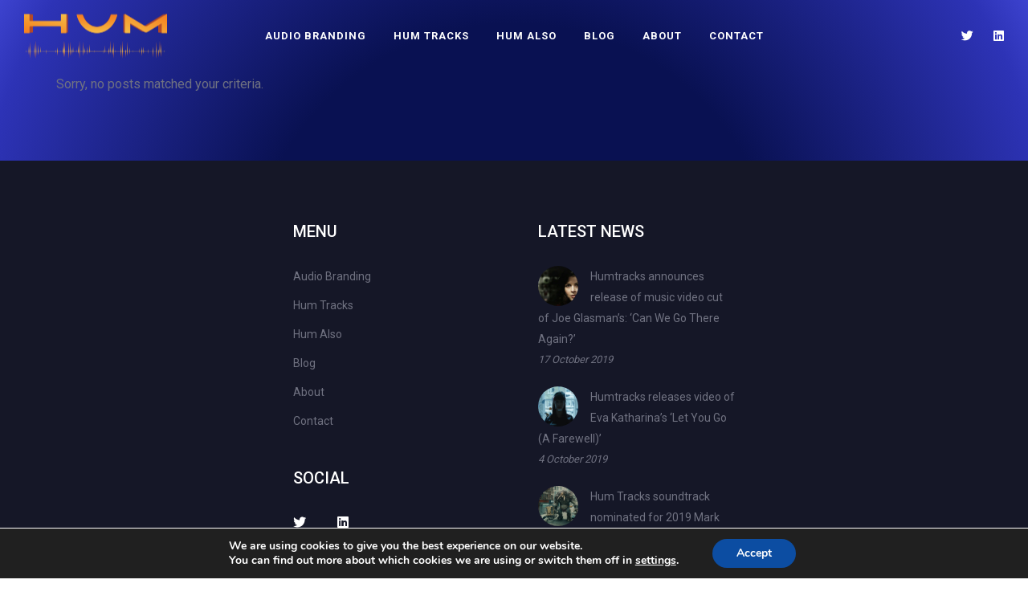

--- FILE ---
content_type: text/html; charset=UTF-8
request_url: https://hum.co.uk/media-tag/adam-goldsmith/
body_size: 15709
content:
<!DOCTYPE html>
<html lang="en-GB">
<head>
	<meta charset="UTF-8" />
	<meta name="viewport" content="width=device-width, initial-scale=1, maximum-scale=1">
	<link rel="icon" href="https://hum.co.uk/wp-content/uploads/2021/01/cropped-hum-logo-high-32x32.png" sizes="32x32" />
<link rel="icon" href="https://hum.co.uk/wp-content/uploads/2021/01/cropped-hum-logo-high-192x192.png" sizes="192x192" />
<link rel="apple-touch-icon" href="https://hum.co.uk/wp-content/uploads/2021/01/cropped-hum-logo-high-180x180.png" />
<meta name="msapplication-TileImage" content="https://hum.co.uk/wp-content/uploads/2021/01/cropped-hum-logo-high-270x270.png" />

	<title>Adam Goldsmith &#8211; Hum</title>
<meta name='robots' content='max-image-preview:large' />
<link rel='dns-prefetch' href='//fonts.googleapis.com' />
<link rel='dns-prefetch' href='//s.w.org' />
<link rel="alternate" type="application/rss+xml" title="Hum &raquo; Feed" href="https://hum.co.uk/feed/" />
<link rel="alternate" type="application/rss+xml" title="Hum &raquo; Comments Feed" href="https://hum.co.uk/comments/feed/" />
<link rel="alternate" type="application/rss+xml" title="Hum &raquo; Adam Goldsmith Tag Feed" href="https://hum.co.uk/media-tag/adam-goldsmith/feed/" />
<script type="text/javascript">
window._wpemojiSettings = {"baseUrl":"https:\/\/s.w.org\/images\/core\/emoji\/13.1.0\/72x72\/","ext":".png","svgUrl":"https:\/\/s.w.org\/images\/core\/emoji\/13.1.0\/svg\/","svgExt":".svg","source":{"concatemoji":"https:\/\/hum.co.uk\/wp-includes\/js\/wp-emoji-release.min.js?ver=5.9.12"}};
/*! This file is auto-generated */
!function(e,a,t){var n,r,o,i=a.createElement("canvas"),p=i.getContext&&i.getContext("2d");function s(e,t){var a=String.fromCharCode;p.clearRect(0,0,i.width,i.height),p.fillText(a.apply(this,e),0,0);e=i.toDataURL();return p.clearRect(0,0,i.width,i.height),p.fillText(a.apply(this,t),0,0),e===i.toDataURL()}function c(e){var t=a.createElement("script");t.src=e,t.defer=t.type="text/javascript",a.getElementsByTagName("head")[0].appendChild(t)}for(o=Array("flag","emoji"),t.supports={everything:!0,everythingExceptFlag:!0},r=0;r<o.length;r++)t.supports[o[r]]=function(e){if(!p||!p.fillText)return!1;switch(p.textBaseline="top",p.font="600 32px Arial",e){case"flag":return s([127987,65039,8205,9895,65039],[127987,65039,8203,9895,65039])?!1:!s([55356,56826,55356,56819],[55356,56826,8203,55356,56819])&&!s([55356,57332,56128,56423,56128,56418,56128,56421,56128,56430,56128,56423,56128,56447],[55356,57332,8203,56128,56423,8203,56128,56418,8203,56128,56421,8203,56128,56430,8203,56128,56423,8203,56128,56447]);case"emoji":return!s([10084,65039,8205,55357,56613],[10084,65039,8203,55357,56613])}return!1}(o[r]),t.supports.everything=t.supports.everything&&t.supports[o[r]],"flag"!==o[r]&&(t.supports.everythingExceptFlag=t.supports.everythingExceptFlag&&t.supports[o[r]]);t.supports.everythingExceptFlag=t.supports.everythingExceptFlag&&!t.supports.flag,t.DOMReady=!1,t.readyCallback=function(){t.DOMReady=!0},t.supports.everything||(n=function(){t.readyCallback()},a.addEventListener?(a.addEventListener("DOMContentLoaded",n,!1),e.addEventListener("load",n,!1)):(e.attachEvent("onload",n),a.attachEvent("onreadystatechange",function(){"complete"===a.readyState&&t.readyCallback()})),(n=t.source||{}).concatemoji?c(n.concatemoji):n.wpemoji&&n.twemoji&&(c(n.twemoji),c(n.wpemoji)))}(window,document,window._wpemojiSettings);
</script>
<style type="text/css">
img.wp-smiley,
img.emoji {
	display: inline !important;
	border: none !important;
	box-shadow: none !important;
	height: 1em !important;
	width: 1em !important;
	margin: 0 0.07em !important;
	vertical-align: -0.1em !important;
	background: none !important;
	padding: 0 !important;
}
</style>
	<link rel='stylesheet' id='wp-block-library-css'  href='https://hum.co.uk/wp-includes/css/dist/block-library/style.min.css?ver=5.9.12' type='text/css' media='all' />
<style id='global-styles-inline-css' type='text/css'>
body{--wp--preset--color--black: #000000;--wp--preset--color--cyan-bluish-gray: #abb8c3;--wp--preset--color--white: #ffffff;--wp--preset--color--pale-pink: #f78da7;--wp--preset--color--vivid-red: #cf2e2e;--wp--preset--color--luminous-vivid-orange: #ff6900;--wp--preset--color--luminous-vivid-amber: #fcb900;--wp--preset--color--light-green-cyan: #7bdcb5;--wp--preset--color--vivid-green-cyan: #00d084;--wp--preset--color--pale-cyan-blue: #8ed1fc;--wp--preset--color--vivid-cyan-blue: #0693e3;--wp--preset--color--vivid-purple: #9b51e0;--wp--preset--gradient--vivid-cyan-blue-to-vivid-purple: linear-gradient(135deg,rgba(6,147,227,1) 0%,rgb(155,81,224) 100%);--wp--preset--gradient--light-green-cyan-to-vivid-green-cyan: linear-gradient(135deg,rgb(122,220,180) 0%,rgb(0,208,130) 100%);--wp--preset--gradient--luminous-vivid-amber-to-luminous-vivid-orange: linear-gradient(135deg,rgba(252,185,0,1) 0%,rgba(255,105,0,1) 100%);--wp--preset--gradient--luminous-vivid-orange-to-vivid-red: linear-gradient(135deg,rgba(255,105,0,1) 0%,rgb(207,46,46) 100%);--wp--preset--gradient--very-light-gray-to-cyan-bluish-gray: linear-gradient(135deg,rgb(238,238,238) 0%,rgb(169,184,195) 100%);--wp--preset--gradient--cool-to-warm-spectrum: linear-gradient(135deg,rgb(74,234,220) 0%,rgb(151,120,209) 20%,rgb(207,42,186) 40%,rgb(238,44,130) 60%,rgb(251,105,98) 80%,rgb(254,248,76) 100%);--wp--preset--gradient--blush-light-purple: linear-gradient(135deg,rgb(255,206,236) 0%,rgb(152,150,240) 100%);--wp--preset--gradient--blush-bordeaux: linear-gradient(135deg,rgb(254,205,165) 0%,rgb(254,45,45) 50%,rgb(107,0,62) 100%);--wp--preset--gradient--luminous-dusk: linear-gradient(135deg,rgb(255,203,112) 0%,rgb(199,81,192) 50%,rgb(65,88,208) 100%);--wp--preset--gradient--pale-ocean: linear-gradient(135deg,rgb(255,245,203) 0%,rgb(182,227,212) 50%,rgb(51,167,181) 100%);--wp--preset--gradient--electric-grass: linear-gradient(135deg,rgb(202,248,128) 0%,rgb(113,206,126) 100%);--wp--preset--gradient--midnight: linear-gradient(135deg,rgb(2,3,129) 0%,rgb(40,116,252) 100%);--wp--preset--duotone--dark-grayscale: url('#wp-duotone-dark-grayscale');--wp--preset--duotone--grayscale: url('#wp-duotone-grayscale');--wp--preset--duotone--purple-yellow: url('#wp-duotone-purple-yellow');--wp--preset--duotone--blue-red: url('#wp-duotone-blue-red');--wp--preset--duotone--midnight: url('#wp-duotone-midnight');--wp--preset--duotone--magenta-yellow: url('#wp-duotone-magenta-yellow');--wp--preset--duotone--purple-green: url('#wp-duotone-purple-green');--wp--preset--duotone--blue-orange: url('#wp-duotone-blue-orange');--wp--preset--font-size--small: 13px;--wp--preset--font-size--medium: 20px;--wp--preset--font-size--large: 36px;--wp--preset--font-size--x-large: 42px;}.has-black-color{color: var(--wp--preset--color--black) !important;}.has-cyan-bluish-gray-color{color: var(--wp--preset--color--cyan-bluish-gray) !important;}.has-white-color{color: var(--wp--preset--color--white) !important;}.has-pale-pink-color{color: var(--wp--preset--color--pale-pink) !important;}.has-vivid-red-color{color: var(--wp--preset--color--vivid-red) !important;}.has-luminous-vivid-orange-color{color: var(--wp--preset--color--luminous-vivid-orange) !important;}.has-luminous-vivid-amber-color{color: var(--wp--preset--color--luminous-vivid-amber) !important;}.has-light-green-cyan-color{color: var(--wp--preset--color--light-green-cyan) !important;}.has-vivid-green-cyan-color{color: var(--wp--preset--color--vivid-green-cyan) !important;}.has-pale-cyan-blue-color{color: var(--wp--preset--color--pale-cyan-blue) !important;}.has-vivid-cyan-blue-color{color: var(--wp--preset--color--vivid-cyan-blue) !important;}.has-vivid-purple-color{color: var(--wp--preset--color--vivid-purple) !important;}.has-black-background-color{background-color: var(--wp--preset--color--black) !important;}.has-cyan-bluish-gray-background-color{background-color: var(--wp--preset--color--cyan-bluish-gray) !important;}.has-white-background-color{background-color: var(--wp--preset--color--white) !important;}.has-pale-pink-background-color{background-color: var(--wp--preset--color--pale-pink) !important;}.has-vivid-red-background-color{background-color: var(--wp--preset--color--vivid-red) !important;}.has-luminous-vivid-orange-background-color{background-color: var(--wp--preset--color--luminous-vivid-orange) !important;}.has-luminous-vivid-amber-background-color{background-color: var(--wp--preset--color--luminous-vivid-amber) !important;}.has-light-green-cyan-background-color{background-color: var(--wp--preset--color--light-green-cyan) !important;}.has-vivid-green-cyan-background-color{background-color: var(--wp--preset--color--vivid-green-cyan) !important;}.has-pale-cyan-blue-background-color{background-color: var(--wp--preset--color--pale-cyan-blue) !important;}.has-vivid-cyan-blue-background-color{background-color: var(--wp--preset--color--vivid-cyan-blue) !important;}.has-vivid-purple-background-color{background-color: var(--wp--preset--color--vivid-purple) !important;}.has-black-border-color{border-color: var(--wp--preset--color--black) !important;}.has-cyan-bluish-gray-border-color{border-color: var(--wp--preset--color--cyan-bluish-gray) !important;}.has-white-border-color{border-color: var(--wp--preset--color--white) !important;}.has-pale-pink-border-color{border-color: var(--wp--preset--color--pale-pink) !important;}.has-vivid-red-border-color{border-color: var(--wp--preset--color--vivid-red) !important;}.has-luminous-vivid-orange-border-color{border-color: var(--wp--preset--color--luminous-vivid-orange) !important;}.has-luminous-vivid-amber-border-color{border-color: var(--wp--preset--color--luminous-vivid-amber) !important;}.has-light-green-cyan-border-color{border-color: var(--wp--preset--color--light-green-cyan) !important;}.has-vivid-green-cyan-border-color{border-color: var(--wp--preset--color--vivid-green-cyan) !important;}.has-pale-cyan-blue-border-color{border-color: var(--wp--preset--color--pale-cyan-blue) !important;}.has-vivid-cyan-blue-border-color{border-color: var(--wp--preset--color--vivid-cyan-blue) !important;}.has-vivid-purple-border-color{border-color: var(--wp--preset--color--vivid-purple) !important;}.has-vivid-cyan-blue-to-vivid-purple-gradient-background{background: var(--wp--preset--gradient--vivid-cyan-blue-to-vivid-purple) !important;}.has-light-green-cyan-to-vivid-green-cyan-gradient-background{background: var(--wp--preset--gradient--light-green-cyan-to-vivid-green-cyan) !important;}.has-luminous-vivid-amber-to-luminous-vivid-orange-gradient-background{background: var(--wp--preset--gradient--luminous-vivid-amber-to-luminous-vivid-orange) !important;}.has-luminous-vivid-orange-to-vivid-red-gradient-background{background: var(--wp--preset--gradient--luminous-vivid-orange-to-vivid-red) !important;}.has-very-light-gray-to-cyan-bluish-gray-gradient-background{background: var(--wp--preset--gradient--very-light-gray-to-cyan-bluish-gray) !important;}.has-cool-to-warm-spectrum-gradient-background{background: var(--wp--preset--gradient--cool-to-warm-spectrum) !important;}.has-blush-light-purple-gradient-background{background: var(--wp--preset--gradient--blush-light-purple) !important;}.has-blush-bordeaux-gradient-background{background: var(--wp--preset--gradient--blush-bordeaux) !important;}.has-luminous-dusk-gradient-background{background: var(--wp--preset--gradient--luminous-dusk) !important;}.has-pale-ocean-gradient-background{background: var(--wp--preset--gradient--pale-ocean) !important;}.has-electric-grass-gradient-background{background: var(--wp--preset--gradient--electric-grass) !important;}.has-midnight-gradient-background{background: var(--wp--preset--gradient--midnight) !important;}.has-small-font-size{font-size: var(--wp--preset--font-size--small) !important;}.has-medium-font-size{font-size: var(--wp--preset--font-size--medium) !important;}.has-large-font-size{font-size: var(--wp--preset--font-size--large) !important;}.has-x-large-font-size{font-size: var(--wp--preset--font-size--x-large) !important;}
</style>
<link rel='stylesheet' id='swp-icomoon-beatport-css'  href='https://hum.co.uk/wp-content/plugins/slide-music-core/assets/swp-icomoon-beatport/style.css?ver=5.9.12' type='text/css' media='all' />
<link rel='stylesheet' id='slide-music-core-style-css'  href='https://hum.co.uk/wp-content/plugins/slide-music-core//css/slide_music_core.css?ver=5.9.12' type='text/css' media='all' />
<link rel='stylesheet' id='audioigniter-css'  href='https://hum.co.uk/wp-content/plugins/audioigniter/player/build/style.css?ver=2.0.0' type='text/css' media='all' />
<link rel='stylesheet' id='slide-swp-style-css'  href='https://hum.co.uk/wp-content/themes/slide/style.css?ver=5.9.12' type='text/css' media='all' />
<link rel='stylesheet' id='default_fonts-css'  href='https://hum.co.uk/wp-content/themes/slide/core/css/fonts/default_fonts.css?ver=5.9.12' type='text/css' media='all' />
<link rel='stylesheet' id='slide-fonts-css'  href='https://fonts.googleapis.com/css?family=Roboto%3A300%2C400%2C500%2C700%2C900&#038;subset=latin-ext&#038;ver=5.9.12' type='text/css' media='all' />
<link rel='stylesheet' id='slide-swp-color-scheme-css'  href='https://hum.co.uk/wp-content/themes/slide/core/css/white_on_black.css?ver=5.9.12' type='text/css' media='all' />
<link rel='stylesheet' id='slide-swp-menu-css'  href='https://hum.co.uk/wp-content/themes/slide/core/css/menu/centered_menu.css?ver=5.9.12' type='text/css' media='all' />
<link rel='stylesheet' id='lightbox-css'  href='https://hum.co.uk/wp-content/themes/slide/assets/lightbox2/css/lightbox.css?ver=5.9.12' type='text/css' media='all' />
<link rel='stylesheet' id='font-awesome-5.14.0-css'  href='https://hum.co.uk/wp-content/themes/slide/assets/font-awesome-5.14.0/css/font-awesome.min.css?ver=5.14.0' type='text/css' media='all' />
<link rel='stylesheet' id='hunter-river-font-css'  href='https://hum.co.uk/wp-content/themes/slide/assets/hunter-river-font/css/hunter-river.css?ver=5.9.12' type='text/css' media='all' />
<link rel='stylesheet' id='coco-font-css'  href='https://hum.co.uk/wp-content/themes/slide/assets/coco-font/css/coco-font.css?ver=5.9.12' type='text/css' media='all' />
<link rel='stylesheet' id='linearicons-css'  href='https://hum.co.uk/wp-content/themes/slide/assets/linearicons/linear_style.css?ver=5.9.12' type='text/css' media='all' />
<link rel='stylesheet' id='justified-gallery-css'  href='https://hum.co.uk/wp-content/themes/slide/assets/justifiedGallery/css/justifiedGallery.min.css?ver=5.9.12' type='text/css' media='all' />
<link rel='stylesheet' id='unslider-css'  href='https://hum.co.uk/wp-content/themes/slide/assets/unslider/unslider.css?ver=5.9.12' type='text/css' media='all' />
<link rel='stylesheet' id='the-grid-css'  href='https://hum.co.uk/wp-content/plugins/the-grid/frontend/assets/css/the-grid.min.css?ver=2.7.9.1' type='text/css' media='all' />
<style id='the-grid-inline-css' type='text/css'>
.tolb-holder{background:rgba(0,0,0,0.8)}.tolb-holder .tolb-close,.tolb-holder .tolb-title,.tolb-holder .tolb-counter,.tolb-holder .tolb-next i,.tolb-holder .tolb-prev i{color:#ffffff}.tolb-holder .tolb-load{border-color:rgba(255,255,255,0.2);border-left:3px solid #ffffff}
.to-heart-icon,.to-heart-icon svg,.to-post-like,.to-post-like .to-like-count{position:relative;display:inline-block}.to-post-like{width:auto;cursor:pointer;font-weight:400}.to-heart-icon{float:left;margin:0 4px 0 0}.to-heart-icon svg{overflow:visible;width:15px;height:14px}.to-heart-icon g{-webkit-transform:scale(1);transform:scale(1)}.to-heart-icon path{-webkit-transform:scale(1);transform:scale(1);transition:fill .4s ease,stroke .4s ease}.no-liked .to-heart-icon path{fill:#999;stroke:#999}.empty-heart .to-heart-icon path{fill:transparent!important;stroke:#999}.liked .to-heart-icon path,.to-heart-icon svg:hover path{fill:#ff6863!important;stroke:#ff6863!important}@keyframes heartBeat{0%{transform:scale(1)}20%{transform:scale(.8)}30%{transform:scale(.95)}45%{transform:scale(.75)}50%{transform:scale(.85)}100%{transform:scale(.9)}}@-webkit-keyframes heartBeat{0%,100%,50%{-webkit-transform:scale(1)}20%{-webkit-transform:scale(.8)}30%{-webkit-transform:scale(.95)}45%{-webkit-transform:scale(.75)}}.heart-pulse g{-webkit-animation-name:heartBeat;animation-name:heartBeat;-webkit-animation-duration:1s;animation-duration:1s;-webkit-animation-iteration-count:infinite;animation-iteration-count:infinite;-webkit-transform-origin:50% 50%;transform-origin:50% 50%}.to-post-like a{color:inherit!important;fill:inherit!important;stroke:inherit!important}
</style>
<link rel='stylesheet' id='moove_gdpr_frontend-css'  href='https://hum.co.uk/wp-content/plugins/gdpr-cookie-compliance/dist/styles/gdpr-main.css?ver=5.0.9' type='text/css' media='all' />
<style id='moove_gdpr_frontend-inline-css' type='text/css'>
#moove_gdpr_cookie_modal,#moove_gdpr_cookie_info_bar,.gdpr_cookie_settings_shortcode_content{font-family:&#039;Nunito&#039;,sans-serif}#moove_gdpr_save_popup_settings_button{background-color:#373737;color:#fff}#moove_gdpr_save_popup_settings_button:hover{background-color:#000}#moove_gdpr_cookie_info_bar .moove-gdpr-info-bar-container .moove-gdpr-info-bar-content a.mgbutton,#moove_gdpr_cookie_info_bar .moove-gdpr-info-bar-container .moove-gdpr-info-bar-content button.mgbutton{background-color:#0C4DA2}#moove_gdpr_cookie_modal .moove-gdpr-modal-content .moove-gdpr-modal-footer-content .moove-gdpr-button-holder a.mgbutton,#moove_gdpr_cookie_modal .moove-gdpr-modal-content .moove-gdpr-modal-footer-content .moove-gdpr-button-holder button.mgbutton,.gdpr_cookie_settings_shortcode_content .gdpr-shr-button.button-green{background-color:#0C4DA2;border-color:#0C4DA2}#moove_gdpr_cookie_modal .moove-gdpr-modal-content .moove-gdpr-modal-footer-content .moove-gdpr-button-holder a.mgbutton:hover,#moove_gdpr_cookie_modal .moove-gdpr-modal-content .moove-gdpr-modal-footer-content .moove-gdpr-button-holder button.mgbutton:hover,.gdpr_cookie_settings_shortcode_content .gdpr-shr-button.button-green:hover{background-color:#fff;color:#0C4DA2}#moove_gdpr_cookie_modal .moove-gdpr-modal-content .moove-gdpr-modal-close i,#moove_gdpr_cookie_modal .moove-gdpr-modal-content .moove-gdpr-modal-close span.gdpr-icon{background-color:#0C4DA2;border:1px solid #0C4DA2}#moove_gdpr_cookie_info_bar span.moove-gdpr-infobar-allow-all.focus-g,#moove_gdpr_cookie_info_bar span.moove-gdpr-infobar-allow-all:focus,#moove_gdpr_cookie_info_bar button.moove-gdpr-infobar-allow-all.focus-g,#moove_gdpr_cookie_info_bar button.moove-gdpr-infobar-allow-all:focus,#moove_gdpr_cookie_info_bar span.moove-gdpr-infobar-reject-btn.focus-g,#moove_gdpr_cookie_info_bar span.moove-gdpr-infobar-reject-btn:focus,#moove_gdpr_cookie_info_bar button.moove-gdpr-infobar-reject-btn.focus-g,#moove_gdpr_cookie_info_bar button.moove-gdpr-infobar-reject-btn:focus,#moove_gdpr_cookie_info_bar span.change-settings-button.focus-g,#moove_gdpr_cookie_info_bar span.change-settings-button:focus,#moove_gdpr_cookie_info_bar button.change-settings-button.focus-g,#moove_gdpr_cookie_info_bar button.change-settings-button:focus{-webkit-box-shadow:0 0 1px 3px #0C4DA2;-moz-box-shadow:0 0 1px 3px #0C4DA2;box-shadow:0 0 1px 3px #0C4DA2}#moove_gdpr_cookie_modal .moove-gdpr-modal-content .moove-gdpr-modal-close i:hover,#moove_gdpr_cookie_modal .moove-gdpr-modal-content .moove-gdpr-modal-close span.gdpr-icon:hover,#moove_gdpr_cookie_info_bar span[data-href]>u.change-settings-button{color:#0C4DA2}#moove_gdpr_cookie_modal .moove-gdpr-modal-content .moove-gdpr-modal-left-content #moove-gdpr-menu li.menu-item-selected a span.gdpr-icon,#moove_gdpr_cookie_modal .moove-gdpr-modal-content .moove-gdpr-modal-left-content #moove-gdpr-menu li.menu-item-selected button span.gdpr-icon{color:inherit}#moove_gdpr_cookie_modal .moove-gdpr-modal-content .moove-gdpr-modal-left-content #moove-gdpr-menu li a span.gdpr-icon,#moove_gdpr_cookie_modal .moove-gdpr-modal-content .moove-gdpr-modal-left-content #moove-gdpr-menu li button span.gdpr-icon{color:inherit}#moove_gdpr_cookie_modal .gdpr-acc-link{line-height:0;font-size:0;color:transparent;position:absolute}#moove_gdpr_cookie_modal .moove-gdpr-modal-content .moove-gdpr-modal-close:hover i,#moove_gdpr_cookie_modal .moove-gdpr-modal-content .moove-gdpr-modal-left-content #moove-gdpr-menu li a,#moove_gdpr_cookie_modal .moove-gdpr-modal-content .moove-gdpr-modal-left-content #moove-gdpr-menu li button,#moove_gdpr_cookie_modal .moove-gdpr-modal-content .moove-gdpr-modal-left-content #moove-gdpr-menu li button i,#moove_gdpr_cookie_modal .moove-gdpr-modal-content .moove-gdpr-modal-left-content #moove-gdpr-menu li a i,#moove_gdpr_cookie_modal .moove-gdpr-modal-content .moove-gdpr-tab-main .moove-gdpr-tab-main-content a:hover,#moove_gdpr_cookie_info_bar.moove-gdpr-dark-scheme .moove-gdpr-info-bar-container .moove-gdpr-info-bar-content a.mgbutton:hover,#moove_gdpr_cookie_info_bar.moove-gdpr-dark-scheme .moove-gdpr-info-bar-container .moove-gdpr-info-bar-content button.mgbutton:hover,#moove_gdpr_cookie_info_bar.moove-gdpr-dark-scheme .moove-gdpr-info-bar-container .moove-gdpr-info-bar-content a:hover,#moove_gdpr_cookie_info_bar.moove-gdpr-dark-scheme .moove-gdpr-info-bar-container .moove-gdpr-info-bar-content button:hover,#moove_gdpr_cookie_info_bar.moove-gdpr-dark-scheme .moove-gdpr-info-bar-container .moove-gdpr-info-bar-content span.change-settings-button:hover,#moove_gdpr_cookie_info_bar.moove-gdpr-dark-scheme .moove-gdpr-info-bar-container .moove-gdpr-info-bar-content button.change-settings-button:hover,#moove_gdpr_cookie_info_bar.moove-gdpr-dark-scheme .moove-gdpr-info-bar-container .moove-gdpr-info-bar-content u.change-settings-button:hover,#moove_gdpr_cookie_info_bar span[data-href]>u.change-settings-button,#moove_gdpr_cookie_info_bar.moove-gdpr-dark-scheme .moove-gdpr-info-bar-container .moove-gdpr-info-bar-content a.mgbutton.focus-g,#moove_gdpr_cookie_info_bar.moove-gdpr-dark-scheme .moove-gdpr-info-bar-container .moove-gdpr-info-bar-content button.mgbutton.focus-g,#moove_gdpr_cookie_info_bar.moove-gdpr-dark-scheme .moove-gdpr-info-bar-container .moove-gdpr-info-bar-content a.focus-g,#moove_gdpr_cookie_info_bar.moove-gdpr-dark-scheme .moove-gdpr-info-bar-container .moove-gdpr-info-bar-content button.focus-g,#moove_gdpr_cookie_info_bar.moove-gdpr-dark-scheme .moove-gdpr-info-bar-container .moove-gdpr-info-bar-content a.mgbutton:focus,#moove_gdpr_cookie_info_bar.moove-gdpr-dark-scheme .moove-gdpr-info-bar-container .moove-gdpr-info-bar-content button.mgbutton:focus,#moove_gdpr_cookie_info_bar.moove-gdpr-dark-scheme .moove-gdpr-info-bar-container .moove-gdpr-info-bar-content a:focus,#moove_gdpr_cookie_info_bar.moove-gdpr-dark-scheme .moove-gdpr-info-bar-container .moove-gdpr-info-bar-content button:focus,#moove_gdpr_cookie_info_bar.moove-gdpr-dark-scheme .moove-gdpr-info-bar-container .moove-gdpr-info-bar-content span.change-settings-button.focus-g,span.change-settings-button:focus,button.change-settings-button.focus-g,button.change-settings-button:focus,#moove_gdpr_cookie_info_bar.moove-gdpr-dark-scheme .moove-gdpr-info-bar-container .moove-gdpr-info-bar-content u.change-settings-button.focus-g,#moove_gdpr_cookie_info_bar.moove-gdpr-dark-scheme .moove-gdpr-info-bar-container .moove-gdpr-info-bar-content u.change-settings-button:focus{color:#0C4DA2}#moove_gdpr_cookie_modal .moove-gdpr-branding.focus-g span,#moove_gdpr_cookie_modal .moove-gdpr-modal-content .moove-gdpr-tab-main a.focus-g,#moove_gdpr_cookie_modal .moove-gdpr-modal-content .moove-gdpr-tab-main .gdpr-cd-details-toggle.focus-g{color:#0C4DA2}#moove_gdpr_cookie_modal.gdpr_lightbox-hide{display:none}
</style>
<script type='text/javascript' src='https://hum.co.uk/wp-includes/js/jquery/jquery.min.js?ver=3.6.0' id='jquery-core-js'></script>
<script type='text/javascript' src='https://hum.co.uk/wp-includes/js/jquery/jquery-migrate.min.js?ver=3.3.2' id='jquery-migrate-js'></script>
<link rel="https://api.w.org/" href="https://hum.co.uk/wp-json/" /><link rel="EditURI" type="application/rsd+xml" title="RSD" href="https://hum.co.uk/xmlrpc.php?rsd" />
<link rel="wlwmanifest" type="application/wlwmanifest+xml" href="https://hum.co.uk/wp-includes/wlwmanifest.xml" /> 
<meta name="generator" content="WordPress 5.9.12" />
<style type="text/css">.ai-wrap .ai-audio-control,
			.ai-wrap .ai-audio-control:hover,
			.ai-wrap .ai-audio-control:focus,
			.ai-wrap .ai-track-progress,
			.ai-wrap .ai-volume-bar.ai-volume-bar-active::before,
			.ai-wrap .ai-track:hover,
			.ai-wrap .ai-track.ai-track-active,
			.ai-wrap .ai-btn.ai-btn-active {
				background-color: #f4922b;
			}

			.ai-wrap .ai-scroll-wrap > div:last-child div {
				background-color: #f4922b !important;
			}

			.ai-wrap .ai-btn:hover,
			.ai-wrap .ai-btn:focus,
			.ai-wrap .ai-footer a,
			.ai-wrap .ai-footer a:hover {
				color: #f4922b;
			}

			.ai-wrap .ai-btn:hover svg,
			.ai-wrap .ai-btn:focus svg  {
				fill: #f4922b;
			}</style>		<!--Customizer CSS-->
		<style type="text/css">

						a:hover, #swp_side_menu a:hover, .vibrant_color, .lc_vibrant_color, .heading_area_subtitle h2, #sidebar a:hover, #sidebar .widget.widget_recent_comments  a:hover, 
			.footer_w_social_icon a:hover, h3.video_title:hover, .lc_reviewer_name,
			.lc_blog_masonry_brick:hover .masonry_post_title, input[type="submit"].at_news_button_entry:hover, .swp_cf_error, .form_result_error, .album_featured_text,
			i.before_song, blockquote cite a, .woocommerce-info::before, .woocommerce ul.products li.product .price, .woocommerce div.product p.price, .woocommerce-message::before,
			.woocommerce form .form-row .required, .ec_timer_entry, .lc_footer_sidebar.white_on_black a:hover, .lc_footer_sidebar.black_on_white a:hover,
			.wp-caption-text a, .transparent_bg .ec_user_text, .transparent_bg a.ec_title_link,
			.wp-block-separator.is-style-dots:before, .swp_ev_month_filter:hover, .wp-pagenavi span.current
			{ color: #f49b31; }

						.cart-contents-count, #commentform input#submit:hover, .single_video_item:hover i, .event_buy_btn.lc_js_link:hover, 
			.single_event_list:hover .event_buy_btn.lc_js_link, .photo_gallery_overlay, .lc_button:hover, .lc_button.lc_button_fill, .album_overlay, .video_scd_btn_play, .slide-video-play-icon-container-inner, .swp_separator_inner, .video_play_btn_scd, 
			a.masonry_read_more:hover .swp_before_right_arrow, .swp_player_bottom_inner i.fa-pause, .swp_player_bottom_inner i.fa-play, .player_time_slider,
			input[type="submit"]:hover, .woocommerce span.onsale, .woocommerce a.button:hover, .woocommerce ul.products li:hover > a.button, .woocommerce button.button.alt,
			.woocommerce button.button.alt:hover, .woocommerce #respond input#submit:hover, .woocommerce-cart table.cart input[type="submit"]:hover,
			.woocommerce a.button.alt:hover, .latest_albums_overlay, .swp_event_countdown, .gallery_brick_overlay.gallery_scd_overlay, .woocommerce button.button,
			.woocommerce button.button.alt.disabled, .woocommerce button.button.alt.disabled:hover, .event_card_overlay, .swp-animate-play::after, .gallery_single_image_overlay
			{ background-color: #f49b31; }

						.mobile_navigation ul li.menu-item-has-children::before
			{ border-left-color: #f49b31; }

						
 			#commentform input#submit:hover, .single_video_item:hover i, .event_buy_btn.lc_js_link, .lc_button:hover, .lc_button.lc_button_fill,
 			input[type="submit"]:hover, .woocommerce-info, .woocommerce-message, .woocommerce a.button:hover, .woocommerce ul.products li:hover > a.button, .woocommerce button.button.alt, .woocommerce button.button,
 			.woocommerce #respond input#submit:hover, input.lucille_cf_input:focus, textarea.lucille_cf_input:focus, 
 			hr.wp-block-separator
 			{ border-color: #f49b31 !important; }

			
						header#lc_page_header .header_inner
			{ background-color: rgba(32,32,90,0); }

						header#lc_page_header.sticky_enabled
			{ background-color: rgba(32,32,90,0.5); }

						#lc_page_header ul.menu > li > a, #lc_page_header .mobile_navigation ul.sub-menu li a, 
			#logo a, .classic_header_icon, .classic_header_icon a, .classic_header_icon a:hover,
			.mobile_menu_icon a, .mobile_menu_icon a:hover, .mobile_menu_icon
			{ color: #ffffff; }

						#lc_page_header .hmb_line
			{ background-color: #ffffff; }


						#lc_page_header ul.menu > li > a:hover
			{ color: #f49b31; }

						#lc_page_header ul.sub-menu li
			{ background-color: rgba(38, 41, 66,1); }

						#lc_page_header ul.sub-menu li a
			{ color: #ffffff; }

						#lc_page_header ul.sub-menu li a:hover
			{ color: #f49b31; }

						#lc_page_header ul.menu li.current-menu-item > a, li.current-menu-parent > a, li.current-menu-ancestor > a
			{ color: #ffffff; }

						.header_inner.lc_mobile_menu, .mobile_navigation_container
			{ background-color: #20205a; }

						.mobile_navigation ul li
			{ border-bottom-color: rgba(47, 50, 78, 1); }

						.widget_media_audio .mejs-container .mejs-controls, 
			.widget_media_video  .mejs-container .mejs-controls,
			.lnwidtget_no_featured_img, .gallery_brick_overlay,
			.single_track, .single_track .mejs-container .mejs-controls, 
			article.no_thumbnail.sticky, li.bypostauthor
			{ background-color: #1c1f32; }

			.event_buy_btn.event_sold_out, .event_buy_btn.event_canceled,
			.lc_button.event_sold_out, .lc_button.event_sold_out:hover,
			.lc_button.event_canceled, .lc_button.event_canceled:hover,
			.woocommerce button.button:disabled, .woocommerce button.button:disabled[disabled],
			.woocommerce button.button:disabled:hover, .woocommerce button.button:disabled[disabled]:hover
			{ 
				background-color: #1c1f32;
				border-color: #1c1f32; 
			}

						nav.classic_menu > ul.menu > li > a {
				font-size: 13px;
			}
			
						h1.swp_page_title {
				font-size: 48px;
			}

						h2.swp_page_title {
				font-size: 16px;
			}

						a.slide_menu_btn_lnk {
				border-color: #ffffff;
				background-color: rgba(255, 255, 255, 0);
				color: #ffffff;
				border-radius: 3px;
			}
			a.slide_menu_btn_lnk:hover {
				border-color: #ffffff;
				background-color: rgba(255, 255, 255, 0);
				color: #ffffff;
			}
		</style>
		  
		<style type="text/css">  
			body, .woocommerce .woocommerce-ordering select option, .woocommerce div.product form.cart .variations select option { background-color: #100d25; }  
		</style>  
		<meta name="generator" content="Powered by Slider Revolution 6.5.20 - responsive, Mobile-Friendly Slider Plugin for WordPress with comfortable drag and drop interface." />
<link rel="icon" href="https://hum.co.uk/wp-content/uploads/2021/01/cropped-hum-logo-high-32x32.png" sizes="32x32" />
<link rel="icon" href="https://hum.co.uk/wp-content/uploads/2021/01/cropped-hum-logo-high-192x192.png" sizes="192x192" />
<link rel="apple-touch-icon" href="https://hum.co.uk/wp-content/uploads/2021/01/cropped-hum-logo-high-180x180.png" />
<meta name="msapplication-TileImage" content="https://hum.co.uk/wp-content/uploads/2021/01/cropped-hum-logo-high-270x270.png" />
<script>function setREVStartSize(e){
			//window.requestAnimationFrame(function() {
				window.RSIW = window.RSIW===undefined ? window.innerWidth : window.RSIW;
				window.RSIH = window.RSIH===undefined ? window.innerHeight : window.RSIH;
				try {
					var pw = document.getElementById(e.c).parentNode.offsetWidth,
						newh;
					pw = pw===0 || isNaN(pw) ? window.RSIW : pw;
					e.tabw = e.tabw===undefined ? 0 : parseInt(e.tabw);
					e.thumbw = e.thumbw===undefined ? 0 : parseInt(e.thumbw);
					e.tabh = e.tabh===undefined ? 0 : parseInt(e.tabh);
					e.thumbh = e.thumbh===undefined ? 0 : parseInt(e.thumbh);
					e.tabhide = e.tabhide===undefined ? 0 : parseInt(e.tabhide);
					e.thumbhide = e.thumbhide===undefined ? 0 : parseInt(e.thumbhide);
					e.mh = e.mh===undefined || e.mh=="" || e.mh==="auto" ? 0 : parseInt(e.mh,0);
					if(e.layout==="fullscreen" || e.l==="fullscreen")
						newh = Math.max(e.mh,window.RSIH);
					else{
						e.gw = Array.isArray(e.gw) ? e.gw : [e.gw];
						for (var i in e.rl) if (e.gw[i]===undefined || e.gw[i]===0) e.gw[i] = e.gw[i-1];
						e.gh = e.el===undefined || e.el==="" || (Array.isArray(e.el) && e.el.length==0)? e.gh : e.el;
						e.gh = Array.isArray(e.gh) ? e.gh : [e.gh];
						for (var i in e.rl) if (e.gh[i]===undefined || e.gh[i]===0) e.gh[i] = e.gh[i-1];
											
						var nl = new Array(e.rl.length),
							ix = 0,
							sl;
						e.tabw = e.tabhide>=pw ? 0 : e.tabw;
						e.thumbw = e.thumbhide>=pw ? 0 : e.thumbw;
						e.tabh = e.tabhide>=pw ? 0 : e.tabh;
						e.thumbh = e.thumbhide>=pw ? 0 : e.thumbh;
						for (var i in e.rl) nl[i] = e.rl[i]<window.RSIW ? 0 : e.rl[i];
						sl = nl[0];
						for (var i in nl) if (sl>nl[i] && nl[i]>0) { sl = nl[i]; ix=i;}
						var m = pw>(e.gw[ix]+e.tabw+e.thumbw) ? 1 : (pw-(e.tabw+e.thumbw)) / (e.gw[ix]);
						newh =  (e.gh[ix] * m) + (e.tabh + e.thumbh);
					}
					var el = document.getElementById(e.c);
					if (el!==null && el) el.style.height = newh+"px";
					el = document.getElementById(e.c+"_wrapper");
					if (el!==null && el) {
						el.style.height = newh+"px";
						el.style.display = "block";
					}
				} catch(e){
					console.log("Failure at Presize of Slider:" + e)
				}
			//});
		  };</script>
		<style type="text/css" id="wp-custom-css">
			.page .entry-title {
display: none;
}

.heading_content_container
{
	padding-top: 0;
}

#lc_page_header ul.menu > li > a:hover {
    color: #f49b31 !important;
}

#lc_page_header ul.menu li.current-menu-item > a, li.current-menu-parent > a, li.current-menu-ancestor > a
{
	color: #f49b31;
}

body, .woocommerce .woocommerce-ordering select option, .woocommerce div.product form.cart .variations select option {
background: rgb(9,17,82);
background: radial-gradient(circle, rgba(9,17,82,1) 45%, rgba(45,51,182,1) 92%, rgba(61,67,207,1) 100%);
}

#logo img
{
	max-height: 55px;
}

header#lc_page_header.sticky_enabled #logo img
{
	max-height: 55px;
}

#mobile_logo img {
    max-height: 55px;
}

.ai-wrap
{
	margin-bottom: 0px;
    height: 402px;
	background-color: transparent;
	padding-top: 0;
}

.ai-scroll-wrap
{
	height: 205px !important;
}

.ai-wrap .ai-track {
    background-color: transparent;
}

h1.swp_page_title
{
	display:none;
}

.lc_sharing_icons, .lc_post_tags
{
	padding-left: 10px;
}

#comments
{
	padding-left: 10px;
}

.lc_blog_masonry_container
{
	margin-top: 70px;
}

body.post-template-default div#lc_swp_content
{
	margin-top: 30px;
}

body.post-template-default .lc_post_meta
{
	display: none;
}

#comments
{
	display: none!important;
}

.tg-item-title, .tg-item .tg-item-title a {
    word-wrap: normal;
    -webkit-hyphens: none;
    -moz-hyphens: none;
    -ms-hyphens: none;
    hyphens: none;
}

div.wpforms-container-full .wpforms-form .wpforms-field-label, div.wpforms-container-full .wpforms-form .wpforms-field-sublabel
{
	color: #fff;
}

div.wpforms-container-full .wpforms-form input[type=date], div.wpforms-container-full .wpforms-form input[type=datetime], div.wpforms-container-full .wpforms-form input[type=datetime-local], div.wpforms-container-full .wpforms-form input[type=email], div.wpforms-container-full .wpforms-form input[type=month], div.wpforms-container-full .wpforms-form input[type=number], div.wpforms-container-full .wpforms-form input[type=password], div.wpforms-container-full .wpforms-form input[type=range], div.wpforms-container-full .wpforms-form input[type=search], div.wpforms-container-full .wpforms-form input[type=tel], div.wpforms-container-full .wpforms-form input[type=text], div.wpforms-container-full .wpforms-form input[type=time], div.wpforms-container-full .wpforms-form input[type=url], div.wpforms-container-full .wpforms-form input[type=week], div.wpforms-container-full .wpforms-form select, div.wpforms-container-full .wpforms-form textarea
{
	height: 48px;
}

div.wpforms-container-full .wpforms-form input[type=submit], div.wpforms-container-full .wpforms-form button[type=submit], div.wpforms-container-full .wpforms-form .wpforms-page-button
{
	fill: #F4922B;
    color: #F4922B;
    background-color: #61CE7000;
    border-style: solid;
    border-width: 2px 2px 2px 2px;
    border-color: #F4922B;
    border-radius: 10px 10px 10px 10px;
}

button#wpforms-submit-1611:hover {
    fill: #ffffff;
    color: #ffffff;
    background-color: #61CE7000;
    border-style: solid;
    border-width: 2px 2px 2px 2px;
    border-color: #ffffff;
    border-radius: 10px 10px 10px 10px;
}

@media only screen and (max-width: 979px)
{
#footer_sidebar1, #footer_sidebar2, #footer_sidebar3, #footer_sidebar4 {

    width: 100%;
	padding: 10px;
 
}
}		</style>
		</head>

<body data-rsssl=1  class="archive tax-media-tag term-adam-goldsmith term-30 custom-background elementor-default elementor-kit-5">
	<div id="lc_swp_wrapper">
		
<header id="lc_page_header" class="header_centered_menu_logo_left lc_sticky_menu" data-menubg="" data-menucol="">
	<div class="header_inner lc_wide_menu lc_swp_full">
		<div id="logo">
			
					<a href="https://hum.co.uk" class="global_logo">
						<img src="https://hum.co.uk/wp-content/uploads/2021/06/LOGOgradient55.png" alt="Hum">
					</a>

							</div>

		<div class="classic_header_icons">
						<div class="icons_social_cart">
										
							<div class="classic_header_icon lc_social_icon">
								<a href="http://twitter.com/Hum_Music" target="_blank">
									<i class="fab fa-twitter"></i>
								</a>
							</div>
												
							<div class="classic_header_icon lc_social_icon">
								<a href="http://uk.linkedin.com/pub/joe-glasman/4/797/89a" target="_blank">
									<i class="fab fa-linkedin"></i>
								</a>
							</div>
						
				
				
							</div>

					</div>

		

		<nav class="centered_menu_logo_left classic_menu"><ul id="menu-main-menu" class="menu"><li id="menu-item-397" class="menu-item menu-item-type-post_type menu-item-object-page menu-item-397"><a href="https://hum.co.uk/audio-branding/">Audio Branding</a></li>
<li id="menu-item-1118" class="menu-item menu-item-type-post_type menu-item-object-page menu-item-1118"><a href="https://hum.co.uk/albums/">Hum Tracks</a></li>
<li id="menu-item-1593" class="menu-item menu-item-type-post_type menu-item-object-page menu-item-1593"><a href="https://hum.co.uk/hum-other/">Hum Also</a></li>
<li id="menu-item-1357" class="menu-item menu-item-type-post_type menu-item-object-page menu-item-1357"><a href="https://hum.co.uk/blog/">Blog</a></li>
<li id="menu-item-1678" class="menu-item menu-item-type-post_type menu-item-object-page menu-item-1678"><a href="https://hum.co.uk/about-awards/">About</a></li>
<li id="menu-item-1640" class="menu-item menu-item-type-post_type menu-item-object-page menu-item-1640"><a href="https://hum.co.uk/contact/">Contact</a></li>
</ul></nav>	</div>
	
<div class="header_inner lc_mobile_menu lc_swp_full">
	<div id="mobile_logo" class="lc_logo_centered">
		
				<a href="https://hum.co.uk">
					<img src="https://hum.co.uk/wp-content/uploads/2021/06/LOGOgradient55.png" alt="Hum">
				</a>

						
	</div>

	<div class="creative_right">
		<div class="hmb_menu hmb_mobile">
			<div class="hmb_inner">
				<span class="hmb_line mobile_hmb_line hmb1 transition3 hmb_change"></span>
				<span class="hmb_line mobile_hmb_line hmb2 transition3"></span>
				<span class="hmb_line mobile_hmb_line hmb3 transition3 hmb_change"></span>
			</div>
		</div>

			</div>

	<div class="creative_left">
		<div class="mobile_menu_icon creative_header_icon swp_show_mobile_socials">
			<i class="fas fa-share-alt"></i>
		</div>
		
		<div class="social_profiles_mobile">
						
					<div class="mobile_menu_icon creative_header_icon lc_social_icon mobile_social_icon">
						<a href="http://twitter.com/Hum_Music" target="_blank" class="mobile_menu_icon">
							<i class="fab fa-twitter"></i>
						</a>
					</div>
								
					<div class="mobile_menu_icon creative_header_icon lc_social_icon mobile_social_icon">
						<a href="http://uk.linkedin.com/pub/joe-glasman/4/797/89a" target="_blank" class="mobile_menu_icon">
							<i class="fab fa-linkedin"></i>
						</a>
					</div>
						</div>

				
	</div>
</div>

<div class="mobile_navigation_container lc_swp_full transition3">
	<nav class="mobile_navigation"><ul id="menu-main-menu-1" class="menu"><li class="menu-item menu-item-type-post_type menu-item-object-page menu-item-397"><a href="https://hum.co.uk/audio-branding/">Audio Branding</a></li>
<li class="menu-item menu-item-type-post_type menu-item-object-page menu-item-1118"><a href="https://hum.co.uk/albums/">Hum Tracks</a></li>
<li class="menu-item menu-item-type-post_type menu-item-object-page menu-item-1593"><a href="https://hum.co.uk/hum-other/">Hum Also</a></li>
<li class="menu-item menu-item-type-post_type menu-item-object-page menu-item-1357"><a href="https://hum.co.uk/blog/">Blog</a></li>
<li class="menu-item menu-item-type-post_type menu-item-object-page menu-item-1678"><a href="https://hum.co.uk/about-awards/">About</a></li>
<li class="menu-item menu-item-type-post_type menu-item-object-page menu-item-1640"><a href="https://hum.co.uk/contact/">Contact</a></li>
</ul></nav></div>
</header>
<div id="heading_area" class="white_on_black">
	
	
	<div class="heading_content_container lc_swp_boxed  title_centered swp_page_title">
		<div class="heading_titles_container">
			
			<div class="heading_area_title title_centered swp_page_title">
				<h1 class="entry-title title_centered swp_page_title"> Adam Goldsmith </h1>
			</div>

		</div>

			</div>
</div>
		<div id="lc_swp_content" data-minheight="150">
					


		

			<div class="lc_swp_boxed lc_basic_content_padding">
							<p>Sorry, no posts matched your criteria.</p>
					</div>

	
	
	</div> <!--#lc_swp_content-->
					<div id="footer_sidebars">
					<div id="footer_sidebars_inner" class="clearfix lc_swp_full">
						<div id="footer_sidebar1" class="lc_footer_sidebar white_on_black">
													</div>

						<div id="footer_sidebar2" class="lc_footer_sidebar white_on_black">
							<div id="nav_menu-4" class="widget widget_nav_menu"><h3 class="footer-widget-title">MENU</h3><div class="menu-main-menu-container"><ul id="menu-main-menu-2" class="menu"><li class="menu-item menu-item-type-post_type menu-item-object-page menu-item-397"><a href="https://hum.co.uk/audio-branding/">Audio Branding</a></li>
<li class="menu-item menu-item-type-post_type menu-item-object-page menu-item-1118"><a href="https://hum.co.uk/albums/">Hum Tracks</a></li>
<li class="menu-item menu-item-type-post_type menu-item-object-page menu-item-1593"><a href="https://hum.co.uk/hum-other/">Hum Also</a></li>
<li class="menu-item menu-item-type-post_type menu-item-object-page menu-item-1357"><a href="https://hum.co.uk/blog/">Blog</a></li>
<li class="menu-item menu-item-type-post_type menu-item-object-page menu-item-1678"><a href="https://hum.co.uk/about-awards/">About</a></li>
<li class="menu-item menu-item-type-post_type menu-item-object-page menu-item-1640"><a href="https://hum.co.uk/contact/">Contact</a></li>
</ul></div></div><div id="slide_music_core_contact_data-3" class="widget widget widget_slide_contact_data"><h3 class="footer-widget-title">SOCIAL</h3>
		
				

		
		 <div class="footer_w_social_icons"> 						<div class="footer_w_social_icon">
							<a href="http://twitter.com/Hum_Music" target="_blank">
								<i class="fab fa-twitter"></i>
							</a>
						</div>
											<div class="footer_w_social_icon">
							<a href="http://uk.linkedin.com/pub/joe-glasman/4/797/89a" target="_blank">
								<i class="fab fa-linkedin"></i>
							</a>
						</div>
					 </div> </div><div id="block-3" class="widget widget_block widget_media_image">
<figure class="wp-block-image size-full"><img loading="lazy" width="178" height="55" src="https://hum.co.uk/wp-content/uploads/2021/06/LOGOgradient55.png" alt="" class="wp-image-1257"/></figure>
</div>						</div>

						<div id="footer_sidebar3" class="lc_footer_sidebar white_on_black">
							<div id="slide_music_core_recent_posts_with_images-3" class="widget widget widget_slide_recent_posts widget_recent_entries"><h3 class="footer-widget-title">LATEST NEWS</h3><ul>				<li class="clearfix">
					<img width="500" height="500" src="https://hum.co.uk/wp-content/uploads/2021/03/audio-branding-bg.jpg" class="attachment-post-thumbnail size-post-thumbnail wp-post-image" alt="" loading="lazy" srcset="https://hum.co.uk/wp-content/uploads/2021/03/audio-branding-bg.jpg 500w, https://hum.co.uk/wp-content/uploads/2021/03/audio-branding-bg-300x300.jpg 300w, https://hum.co.uk/wp-content/uploads/2021/03/audio-branding-bg-150x150.jpg 150w" sizes="(max-width: 500px) 100vw, 500px" />					<a href="https://hum.co.uk/2019/10/17/humtracks-announces-release-of-music-video-cut-of-joe-glasmans-can-we-go-there-again/">
					Humtracks announces release of music video cut of Joe Glasman’s: ‘Can We Go There Again?’					</a>
					<span class="post-date">17 October 2019</span>
				</li>
								<li class="clearfix">
					<img width="987" height="987" src="https://hum.co.uk/wp-content/uploads/2019/10/LET-YOU-GO-1.jpg" class="attachment-post-thumbnail size-post-thumbnail wp-post-image" alt="" loading="lazy" srcset="https://hum.co.uk/wp-content/uploads/2019/10/LET-YOU-GO-1.jpg 987w, https://hum.co.uk/wp-content/uploads/2019/10/LET-YOU-GO-1-300x300.jpg 300w, https://hum.co.uk/wp-content/uploads/2019/10/LET-YOU-GO-1-150x150.jpg 150w, https://hum.co.uk/wp-content/uploads/2019/10/LET-YOU-GO-1-768x768.jpg 768w, https://hum.co.uk/wp-content/uploads/2019/10/LET-YOU-GO-1-500x500.jpg 500w, https://hum.co.uk/wp-content/uploads/2019/10/LET-YOU-GO-1-560x560.jpg 560w" sizes="(max-width: 987px) 100vw, 987px" />					<a href="https://hum.co.uk/2019/10/04/humtracks-releases-video-of-eva-katharinas-let-you-go-a-farewell/">
					Humtracks releases video of Eva Katharina’s ‘Let You Go (A Farewell)’					</a>
					<span class="post-date">4 October 2019</span>
				</li>
								<li class="clearfix">
					<img width="500" height="500" src="https://hum.co.uk/wp-content/uploads/2021/03/latest-news-on.jpg" class="attachment-post-thumbnail size-post-thumbnail wp-post-image" alt="" loading="lazy" srcset="https://hum.co.uk/wp-content/uploads/2021/03/latest-news-on.jpg 500w, https://hum.co.uk/wp-content/uploads/2021/03/latest-news-on-300x300.jpg 300w, https://hum.co.uk/wp-content/uploads/2021/03/latest-news-on-150x150.jpg 150w" sizes="(max-width: 500px) 100vw, 500px" />					<a href="https://hum.co.uk/2019/09/19/hum-tracks-soundtrack-nominated-for-2019-mark-awards-production-music-awards/">
					Hum Tracks soundtrack nominated for 2019 Mark Awards &#038; Production Music Awards					</a>
					<span class="post-date">19 September 2019</span>
				</li>
								<li class="clearfix">
					<img width="768" height="657" src="https://hum.co.uk/wp-content/uploads/2021/05/signing-photo-pshop_1-768x657-1.jpg" class="attachment-post-thumbnail size-post-thumbnail wp-post-image" alt="" loading="lazy" srcset="https://hum.co.uk/wp-content/uploads/2021/05/signing-photo-pshop_1-768x657-1.jpg 768w, https://hum.co.uk/wp-content/uploads/2021/05/signing-photo-pshop_1-768x657-1-300x257.jpg 300w, https://hum.co.uk/wp-content/uploads/2021/05/signing-photo-pshop_1-768x657-1-500x428.jpg 500w" sizes="(max-width: 768px) 100vw, 768px" />					<a href="https://hum.co.uk/2018/12/17/hum-tracks-signs-global-deal-with-bmg-production-music/">
					Hum Tracks signs global deal with BMG Production Music					</a>
					<span class="post-date">17 December 2018</span>
				</li>
								<li class="clearfix">
					<img width="939" height="945" src="https://hum.co.uk/wp-content/uploads/2021/06/humpost1.jpg" class="attachment-post-thumbnail size-post-thumbnail wp-post-image" alt="" loading="lazy" srcset="https://hum.co.uk/wp-content/uploads/2021/06/humpost1.jpg 939w, https://hum.co.uk/wp-content/uploads/2021/06/humpost1-298x300.jpg 298w, https://hum.co.uk/wp-content/uploads/2021/06/humpost1-150x150.jpg 150w, https://hum.co.uk/wp-content/uploads/2021/06/humpost1-768x773.jpg 768w, https://hum.co.uk/wp-content/uploads/2021/06/humpost1-500x503.jpg 500w" sizes="(max-width: 939px) 100vw, 939px" />					<a href="https://hum.co.uk/2018/06/10/hum-tracks-june-2018-showreel-not-just-about-the-music-but-who-we-are-and-how-our-catalogue-works/">
					Hum Tracks June 2018 showreel: not just about the music, but who we are and how our catalogue works					</a>
					<span class="post-date">10 June 2018</span>
				</li>
				</ul></div>						</div>

						<div id="footer_sidebar4" class="lc_footer_sidebar white_on_black">
													</div>
					</div>

											<div class="lc_swp_overlay footer_widget_overlay" data-color="rgba(21, 23, 39,1)">
						</div>
									</div>

				

<div class="lc_copy_area lc_swp_bg_color white_on_black copy_text_only" data-color="rgba(29,31,49,1)" data-bgimage="">
					<div class="copy_text">
			2020 © Hum - by Joe Glasman		</div>
			
	
	
	</div>			
			
	</div> <!--#lc_swp_wrapper-->
		
		<script>
			window.RS_MODULES = window.RS_MODULES || {};
			window.RS_MODULES.modules = window.RS_MODULES.modules || {};
			window.RS_MODULES.waiting = window.RS_MODULES.waiting || [];
			window.RS_MODULES.defered = true;
			window.RS_MODULES.moduleWaiting = window.RS_MODULES.moduleWaiting || {};
			window.RS_MODULES.type = 'compiled';
		</script>
			<!--copyscapeskip-->
	<aside id="moove_gdpr_cookie_info_bar" class="moove-gdpr-info-bar-hidden moove-gdpr-align-center moove-gdpr-dark-scheme gdpr_infobar_postion_bottom" aria-label="GDPR Cookie Banner" style="display: none;">
	<div class="moove-gdpr-info-bar-container">
		<div class="moove-gdpr-info-bar-content">
		
<div class="moove-gdpr-cookie-notice">
  <p>We are using cookies to give you the best experience on our website.</p>
<p>You can find out more about which cookies we are using or switch them off in <button  aria-haspopup="true" data-href="#moove_gdpr_cookie_modal" class="change-settings-button">settings</button>.</p>
</div>
<!--  .moove-gdpr-cookie-notice -->
		
<div class="moove-gdpr-button-holder">
			<button class="mgbutton moove-gdpr-infobar-allow-all gdpr-fbo-0" aria-label="Accept" >Accept</button>
		</div>
<!--  .button-container -->
		</div>
		<!-- moove-gdpr-info-bar-content -->
	</div>
	<!-- moove-gdpr-info-bar-container -->
	</aside>
	<!-- #moove_gdpr_cookie_info_bar -->
	<!--/copyscapeskip-->
<link rel='stylesheet' id='rs-plugin-settings-css'  href='https://hum.co.uk/wp-content/plugins/revslider/public/assets/css/rs6.css?ver=6.5.20' type='text/css' media='all' />
<style id='rs-plugin-settings-inline-css' type='text/css'>
#rs-demo-id {}
</style>
<script type='text/javascript' src='https://hum.co.uk/wp-content/plugins/revslider/public/assets/js/rbtools.min.js?ver=6.5.18' defer async id='tp-tools-js'></script>
<script type='text/javascript' src='https://hum.co.uk/wp-content/plugins/revslider/public/assets/js/rs6.min.js?ver=6.5.20' defer async id='revmin-js'></script>
<script type='text/javascript' id='lc_swp_contact_form-js-extra'>
/* <![CDATA[ */
var DATAVALUES = {"ajaxurl":"https:\/\/hum.co.uk\/wp-admin\/admin-ajax.php"};
/* ]]> */
</script>
<script type='text/javascript' src='https://hum.co.uk/wp-content/plugins/slide-music-core/js/lc_swp_contact_form.js?ver=5.9.12' id='lc_swp_contact_form-js'></script>
<script type='text/javascript' id='audioigniter-js-extra'>
/* <![CDATA[ */
var aiStrings = {"play_title":"Play %s","pause_title":"Pause %s","previous":"Previous track","next":"Next track","toggle_list_repeat":"Toggle track listing repeat","toggle_track_repeat":"Toggle track repeat","toggle_list_visible":"Toggle track listing visibility","buy_track":"Buy this track","download_track":"Download this track","volume_up":"Volume Up","volume_down":"Volume Down","open_track_lyrics":"Open track lyrics","set_playback_rate":"Set playback rate","skip_forward":"Skip forward","skip_backward":"Skip backward","shuffle":"Shuffle"};
var aiStats = {"enabled":"","apiUrl":"https:\/\/hum.co.uk\/wp-json\/audioigniter\/v1"};
var ai_pro_front_scripts = {"multi_sound_disabled":"1"};
/* ]]> */
</script>
<script type='text/javascript' src='https://hum.co.uk/wp-content/plugins/audioigniter/player/build/app.js?ver=2.0.0' id='audioigniter-js'></script>
<script type='text/javascript' src='https://hum.co.uk/wp-includes/js/imagesloaded.min.js?ver=4.1.4' id='imagesloaded-js'></script>
<script type='text/javascript' src='https://hum.co.uk/wp-includes/js/masonry.min.js?ver=4.2.2' id='masonry-js'></script>
<script type='text/javascript' src='https://hum.co.uk/wp-content/themes/slide/core/js/jquery.debouncedresize.js?ver=5.9.12' id='debouncedresize-js'></script>
<script type='text/javascript' src='https://hum.co.uk/wp-content/themes/slide/assets/unslider/unslider-min.js?ver=5.9.12' id='unslider-js'></script>
<script type='text/javascript' src='https://hum.co.uk/wp-content/themes/slide/assets/justifiedGallery/js/jquery.justifiedGallery.min.js?ver=5.9.12' id='justified-gallery-js'></script>
<script type='text/javascript' src='https://hum.co.uk/wp-content/themes/slide/core/js/slide_swp.js?ver=5.9.12' id='slide-swp-js'></script>
<script type='text/javascript' src='https://hum.co.uk/wp-content/themes/slide/assets/lightbox2/js/lightbox.js?ver=5.9.12' id='lightbox-js'></script>
<script type='text/javascript' src='https://hum.co.uk/wp-includes/js/jquery/ui/effect.min.js?ver=1.13.1' id='jquery-effects-core-js'></script>
<script type='text/javascript' id='the-grid-js-extra'>
/* <![CDATA[ */
var tg_global_var = {"url":"https:\/\/hum.co.uk\/wp-admin\/admin-ajax.php","nonce":"f0e56ef3f9","is_mobile":null,"mediaelement":"","mediaelement_ex":null,"lightbox_autoplay":"","debounce":"","meta_data":null,"main_query":{"media-tag":"adam-goldsmith","error":"","m":"","p":0,"post_parent":"","subpost":"","subpost_id":"","attachment":"","attachment_id":0,"name":"","pagename":"","page_id":0,"second":"","minute":"","hour":"","day":0,"monthnum":0,"year":0,"w":0,"category_name":"","tag":"","cat":"","tag_id":"","author":"","author_name":"","feed":"","tb":"","paged":0,"meta_key":"","meta_value":"","preview":"","s":"","sentence":"","title":"","fields":"","menu_order":"","embed":"","category__in":[],"category__not_in":[],"category__and":[],"post__in":[],"post__not_in":[],"post_name__in":[],"tag__in":[],"tag__not_in":[],"tag__and":[],"tag_slug__in":[],"tag_slug__and":[],"post_parent__in":[],"post_parent__not_in":[],"author__in":[],"author__not_in":[],"ignore_sticky_posts":false,"suppress_filters":false,"cache_results":true,"update_post_term_cache":true,"lazy_load_term_meta":true,"update_post_meta_cache":true,"post_type":"","posts_per_page":10,"nopaging":false,"comments_per_page":"50","no_found_rows":false,"taxonomy":"media-tag","term":"adam-goldsmith","order":"DESC"}};
/* ]]> */
</script>
<script type='text/javascript' src='https://hum.co.uk/wp-content/plugins/the-grid/frontend/assets/js/the-grid.min.js?ver=2.7.9.1' id='the-grid-js'></script>
<script type='text/javascript' id='moove_gdpr_frontend-js-extra'>
/* <![CDATA[ */
var moove_frontend_gdpr_scripts = {"ajaxurl":"https:\/\/hum.co.uk\/wp-admin\/admin-ajax.php","post_id":"","plugin_dir":"https:\/\/hum.co.uk\/wp-content\/plugins\/gdpr-cookie-compliance","show_icons":"all","is_page":"","ajax_cookie_removal":"false","strict_init":"2","enabled_default":{"strict":1,"third_party":0,"advanced":0,"performance":0,"preference":0},"geo_location":"false","force_reload":"false","is_single":"","hide_save_btn":"false","current_user":"0","cookie_expiration":"365","script_delay":"2000","close_btn_action":"1","close_btn_rdr":"","scripts_defined":"{\"cache\":true,\"header\":\"\",\"body\":\"\",\"footer\":\"\",\"thirdparty\":{\"header\":\"\",\"body\":\"\",\"footer\":\"\"},\"strict\":{\"header\":\"\",\"body\":\"\",\"footer\":\"\"},\"advanced\":{\"header\":\"\",\"body\":\"\",\"footer\":\"\"}}","gdpr_scor":"true","wp_lang":"","wp_consent_api":"false","gdpr_nonce":"f89d07ac13"};
/* ]]> */
</script>
<script type='text/javascript' src='https://hum.co.uk/wp-content/plugins/gdpr-cookie-compliance/dist/scripts/main.js?ver=5.0.9' id='moove_gdpr_frontend-js'></script>
<script type='text/javascript' id='moove_gdpr_frontend-js-after'>
var gdpr_consent__strict = "false"
var gdpr_consent__thirdparty = "false"
var gdpr_consent__advanced = "false"
var gdpr_consent__performance = "false"
var gdpr_consent__preference = "false"
var gdpr_consent__cookies = ""
</script>

    
	<!--copyscapeskip-->
	<!-- V1 -->
	<dialog id="moove_gdpr_cookie_modal" class="gdpr_lightbox-hide" aria-modal="true" aria-label="GDPR Settings Screen">
	<div class="moove-gdpr-modal-content moove-clearfix logo-position-left moove_gdpr_modal_theme_v1">
		    
		<button class="moove-gdpr-modal-close" autofocus aria-label="Close GDPR Cookie Settings">
			<span class="gdpr-sr-only">Close GDPR Cookie Settings</span>
			<span class="gdpr-icon moovegdpr-arrow-close"></span>
		</button>
				<div class="moove-gdpr-modal-left-content">
		
<div class="moove-gdpr-company-logo-holder">
	<img src="https://hum.co.uk/wp-content/plugins/gdpr-cookie-compliance/dist/images/gdpr-logo.png" alt="Hum"   width="350"  height="233"  class="img-responsive" />
</div>
<!--  .moove-gdpr-company-logo-holder -->
		<ul id="moove-gdpr-menu">
			
<li class="menu-item-on menu-item-privacy_overview menu-item-selected">
	<button data-href="#privacy_overview" class="moove-gdpr-tab-nav" aria-label="Privacy Overview">
	<span class="gdpr-nav-tab-title">Privacy Overview</span>
	</button>
</li>

	<li class="menu-item-strict-necessary-cookies menu-item-off">
	<button data-href="#strict-necessary-cookies" class="moove-gdpr-tab-nav" aria-label="Strictly Necessary Cookies">
		<span class="gdpr-nav-tab-title">Strictly Necessary Cookies</span>
	</button>
	</li>





		</ul>
		
<div class="moove-gdpr-branding-cnt">
			<a href="https://wordpress.org/plugins/gdpr-cookie-compliance/" rel="noopener noreferrer" target="_blank" class='moove-gdpr-branding'>Powered by&nbsp; <span>GDPR Cookie Compliance</span></a>
		</div>
<!--  .moove-gdpr-branding -->
		</div>
		<!--  .moove-gdpr-modal-left-content -->
		<div class="moove-gdpr-modal-right-content">
		<div class="moove-gdpr-modal-title">
			 
		</div>
		<!-- .moove-gdpr-modal-ritle -->
		<div class="main-modal-content">

			<div class="moove-gdpr-tab-content">
			
<div id="privacy_overview" class="moove-gdpr-tab-main">
		<span class="tab-title">Privacy Overview</span>
		<div class="moove-gdpr-tab-main-content">
	<p>This website uses cookies so that we can provide you with the best user experience possible. Cookie information is stored in your browser and performs functions such as recognising you when you return to our website and helping our team to understand which sections of the website you find most interesting and useful.</p>
		</div>
	<!--  .moove-gdpr-tab-main-content -->

</div>
<!-- #privacy_overview -->
			
  <div id="strict-necessary-cookies" class="moove-gdpr-tab-main" style="display:none">
    <span class="tab-title">Strictly Necessary Cookies</span>
    <div class="moove-gdpr-tab-main-content">
      <p>Strictly Necessary Cookie should be enabled at all times so that we can save your preferences for cookie settings.</p>
      <div class="moove-gdpr-status-bar ">
        <div class="gdpr-cc-form-wrap">
          <div class="gdpr-cc-form-fieldset">
            <label class="cookie-switch" for="moove_gdpr_strict_cookies">    
              <span class="gdpr-sr-only">Enable or Disable Cookies</span>        
              <input type="checkbox" aria-label="Strictly Necessary Cookies"  value="check" name="moove_gdpr_strict_cookies" id="moove_gdpr_strict_cookies">
              <span class="cookie-slider cookie-round gdpr-sr" data-text-enable="Enabled" data-text-disabled="Disabled">
                <span class="gdpr-sr-label">
                  <span class="gdpr-sr-enable">Enabled</span>
                  <span class="gdpr-sr-disable">Disabled</span>
                </span>
              </span>
            </label>
          </div>
          <!-- .gdpr-cc-form-fieldset -->
        </div>
        <!-- .gdpr-cc-form-wrap -->
      </div>
      <!-- .moove-gdpr-status-bar -->
                                              
    </div>
    <!--  .moove-gdpr-tab-main-content -->
  </div>
  <!-- #strict-necesarry-cookies -->
			
			
									
			</div>
			<!--  .moove-gdpr-tab-content -->
		</div>
		<!--  .main-modal-content -->
		<div class="moove-gdpr-modal-footer-content">
			<div class="moove-gdpr-button-holder">
						<button class="mgbutton moove-gdpr-modal-allow-all button-visible" aria-label="Enable All">Enable All</button>
								<button class="mgbutton moove-gdpr-modal-save-settings button-visible" aria-label="Save Settings">Save Settings</button>
				</div>
<!--  .moove-gdpr-button-holder -->
		</div>
		<!--  .moove-gdpr-modal-footer-content -->
		</div>
		<!--  .moove-gdpr-modal-right-content -->

		<div class="moove-clearfix"></div>

	</div>
	<!--  .moove-gdpr-modal-content -->
	</dialog>
	<!-- #moove_gdpr_cookie_modal -->
	<!--/copyscapeskip-->
<script type="text/javascript">var to_like_post = {"url":"https://hum.co.uk/wp-admin/admin-ajax.php","nonce":"6a4b0eb100"};!function(t){"use strict";t(document).ready(function(){t(document).on("click",".to-post-like:not('.to-post-like-unactive')",function(e){e.preventDefault();var o=t(this),n=o.data("post-id"),s=parseInt(o.find(".to-like-count").text());return o.addClass("heart-pulse"),t.ajax({type:"post",url:to_like_post.url,data:{nonce:to_like_post.nonce,action:"to_like_post",post_id:n,like_nb:s},context:o,success:function(e){e&&((o=t(this)).attr("title",e.title),o.find(".to-like-count").text(e.count),o.removeClass(e.remove_class+" heart-pulse").addClass(e.add_class))}}),!1})})}(jQuery);</script></body>
</html> 